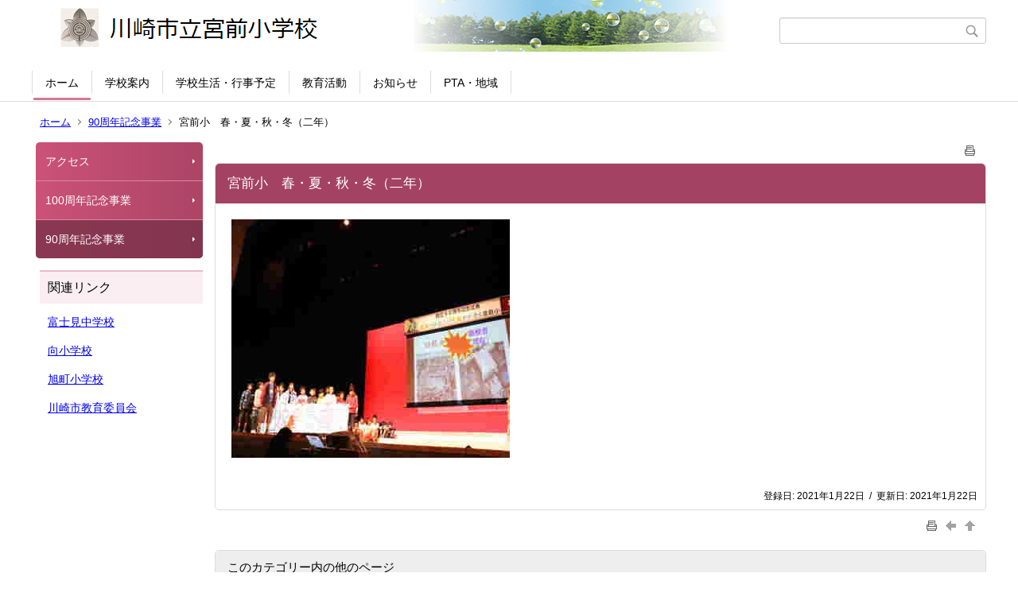

--- FILE ---
content_type: text/html;charset=UTF-8
request_url: https://kawasaki-edu.jp/2/718miyamae/index.cfm/1,131,52,html
body_size: 13714
content:
<!DOCTYPE html>
<html lang="ja">
<head>

		<!-- Google Tag Manager -->
		<script>(function(w,d,s,l,i){w[l]=w[l]||[];w[l].push({'gtm.start':
		new Date().getTime(),event:'gtm.js'});var f=d.getElementsByTagName(s)[0],
		j=d.createElement(s),dl=l!='dataLayer'?'&l='+l:'';j.async=true;j.src=
		'https://www.googletagmanager.com/gtm.js?id='+i+dl;f.parentNode.insertBefore(j,f);
		})(window,document,'script','dataLayer','GTM-KL7FP68');</script>
		<!-- End Google Tag Manager -->
		
<meta http-equiv="x-ua-compatible" content="IE=edge">
<meta http-equiv="Content-Type" content="text/html; charset=UTF-8">
<meta http-equiv="Content-Script-Type" content="text/javascript">
<meta http-equiv="Content-Style-Type" content="text/css">
<meta name="viewport" content="width=device-width">


<!--[if lt IE 9]>
<script type="text/javascript" src="/2/718miyamae/designs/designE_pink/html5.js"></script>
<style type="text/css">
article,aside,canvas,details,figcaption,figure,footer,header,hgroup,menu,nav,section,summary {display:block;}
</style>
<![endif]-->

<link id="cssMain" rel="stylesheet" type="text/css" href="/2/718miyamae/designs/designE_pink/group.css" media="screen,print,projection,tv">

<link rel="shortcut icon" href="/2/718miyamae/designs/designE_pink/favicon.ico">

<script type="text/javascript" src="/2/718miyamae/designs/designE_pink/functions.js"></script>

<title>宮前小　春・夏・秋・冬（二年） - 川崎市立宮前小学校</title>
<meta name="copyright" content="Copyright 2026 川崎市立宮前小学校">
<meta name="author" content=" 川崎市立宮前小学校">
<meta name="description" content=" ">
<meta name="keywords" content=" ">


	<meta property="og:site_name" content="川崎市立宮前小学校">
	<meta property="og:title" content="宮前小　春・夏・秋・冬（二年） - 川崎市立宮前小学校">
	<meta property="og:description" content=" ">
	
			
			<meta property="og:url" content="https%3A%2F%2Fkawasaki-edu.jp%2F2%2F718miyamae%2Findex.cfm%2F1%2C131%2C52%2Chtml">
			<meta property="og:type" content="article">
		
	<meta property="og:image" content="https://kawasaki-edu.jp/2/718miyamae/images/og_image.png">


<link rel="stylesheet" type="text/css" href="/2/718miyamae/images/template/template.css">
<script type="text/javascript" src="/2/718miyamae/common/testemail.js"></script>

<script>
	(function(i,s,o,g,r,a,m){i['GoogleAnalyticsObject']=r;i[r]=i[r]||function(){
	(i[r].q=i[r].q||[]).push(arguments)},i[r].l=1*new Date();a=s.createElement(o),
	m=s.getElementsByTagName(o)[0];a.async=1;a.src=g;m.parentNode.insertBefore(a,m)
	})(window,document,'script','//www.google-analytics.com/analytics.js','ga');
	ga('create', 'UA-193065057-1', 'auto');
	ga('send', 'pageview');
</script>
<script type="text/javascript">
	var _gaq = _gaq || [];
	_gaq.push(['_setAccount', 'UA-193065057-1']);
	_gaq.push(['_trackPageview']);
	(function() {
		var ga = document.createElement('script'); ga.type = 'text/javascript'; ga.async = true;
		ga.src = ('https:' == document.location.protocol ? 'https://ssl' : 'http://www') + '.google-analytics.com/ga.js';
		var s = document.getElementsByTagName('script')[0]; s.parentNode.insertBefore(ga, s);
	})();
</script>
<script type="text/javascript">
	function recordOutboundLink(link, category, action) {
		try {
			_gaq.push(['_trackEvent', category , action ]);
			setTimeout('document.location = "' + link.href + '"', 100);
		}catch(err){}
	}
</script>
				
</head>
<body id="PageBody">

		<!-- Google Tag Manager (noscript) -->
		<noscript><iframe src="https://www.googletagmanager.com/ns.html?id=GTM-KL7FP68" height="0" width="0" style="display:none;visibility:hidden"></iframe></noscript>
		<!-- End Google Tag Manager (noscript) -->
		
<div class="headerArea">
<header>
	<a name="page_top"><img src="/2/718miyamae/images/shim.gif" width="1" height="1" alt="ページの先頭です" title="ページの先頭です" class="voicenavi"></a>
	
	

	
	<div id="SiteTitle">
		<h1 id="TitleArea"><a href="/2/718miyamae/index.cfm/1,html" title="ホーム"><img src="/2/718miyamae/designs/designE_pink/images/logo.png" alt="ホーム" id="TitleImage"></a><span class="invisible">川崎市立宮前小学校</span></h1>
					<form action="/2/718miyamae/common/search.cfm" method="post" id="SearchForm">
						<input type="hidden" name="csrfToken0" value="12F4E66D2DF747B8CFBE1841FB18ACA24A31396F">
						<input type="hidden" name="HomeSearch" value="yes">
						
						
							<input type="search" maxlength="255" name="Criteria" value="" class="searchInputBox" id="searchInputBox">
						
							<input type="image" name="search" src="/2/718miyamae/designs/designE_pink/images/search.png" alt="検索" class="searchSubmitImage">
						
					</form>
				
		
		
		
		
	</div>

	
	
			
			<div id="GlobalNavigation">
				
				
				<nav id="globalPrimaryMenu">
					<h2 class="invisible">Group NAV</h2>
					<ul class="globalPrimaryMenu">
					<li class="globalPrimaryMenu" id="grp1"><a href="/2/718miyamae/index.cfm/1,html"  class="globalPrimaryMenuSelected" lang="ja">ホーム</a></li> <li class="globalPrimaryMenu" id="grp6"><a href="/2/718miyamae/index.cfm/6,html"  class="globalPrimaryMenu" lang="ja">学校案内</a></li> <li class="globalPrimaryMenu" id="grp7"><a href="/2/718miyamae/index.cfm/7,html"  class="globalPrimaryMenu" lang="ja">学校生活・行事予定</a></li> <li class="globalPrimaryMenu" id="grp8"><a href="/2/718miyamae/index.cfm/8,html"  class="globalPrimaryMenu" lang="ja">教育活動</a></li> <li class="globalPrimaryMenu" id="grp9"><a href="/2/718miyamae/index.cfm/9,html"  class="globalPrimaryMenu" lang="ja">お知らせ</a></li> <li class="globalPrimaryMenu" id="grp10"><a href="/2/718miyamae/index.cfm/10,html"  class="globalPrimaryMenu" lang="ja">PTA・地域</a></li> 
					</ul>
				</nav>
				
		
			</div>
		
			
			<div id="BreadCrumbList">
				
				<nav class="BreadCrumbList">
					<h2 class="invisible">BreadCrumb</h2>
					
					
					<ul>
		
					<li><a href="/2/718miyamae/index.cfm/1,html">ホーム</a></li>
				
						<li><a href="/2/718miyamae/index.cfm/1,0,52,html">90周年記念事業</a></li>
					
			<li class="current">宮前小　春・夏・秋・冬（二年）</li>
		
					</ul>
				</nav>
			</div>
		
</header>
</div>


<div class="MainWrapper">

	
	
			
			<div id="Left">
				
				
			<div id="LocalNavigation">
		
			
			<nav>
				<h2 class="invisible">ホーム</h2> 
			
		<ul class="localPrimaryMenu">
	
						<li class="localPrimaryMenu" id="cat28">
							
								<a href="/2/718miyamae/index.cfm/1,0,28,html"  class="categoryMenu">アクセス</a>
							
						</li>
					
						<li class="localPrimaryMenu" id="cat51">
							
								<a href="/2/718miyamae/index.cfm/1,0,51,html"  class="categoryMenu">100周年記念事業</a>
							
						</li>
					
						<li class="localPrimaryMenu" id="cat52">
							
								<a href="/2/718miyamae/index.cfm/1,0,52,html"  class="categoryMenuSelected">90周年記念事業</a>
							
						</li>
					
		</ul>
		
		</nav>
		</div> <div id="DynamicLeft"> <h4>関連リンク</h4>

<p><a href="https://kawasaki-edu.jp/3/709huzimi" title="富士見中学校へのリンク">富士見中学校</a></p>

<p><a href="https://kawasaki-edu.jp/2/714mukai" target="_blank" title="向小学校">向小学校</a></p>

<p><a href="https://kawasaki-edu.jp/2/717asahityo" target="_blank" title="旭町小学校">旭町小学校</a></p>

<p><a href="https://www.city.kawasaki.jp/880/" target="_blank" title="川崎市教育委員会">川崎市教育委員会</a></p> 
		</div><!-- /DynamicLeft -->
	
				
			</div>
		
	

	
	<div id="Main">
		
		
		<div class="pageTopOption">
			
			<a href="javascript:window.print();" title="印刷 - 宮前小　春・夏・秋・冬（二年）">
				<img src="/2/718miyamae/designs/designE_pink/images/print.gif" align="middle" alt="印刷 - 宮前小　春・夏・秋・冬（二年）" border="0">
				
			</a>
		</div>
	

			
			<div class="content">
					
					<section>
				
				<!-- Title -->
					
					<h2 class="titleOfContent">
						宮前小　春・夏・秋・冬（二年） 
					</h2>
					
				
				
				
				<div class="contentBodyBox"><div class="contentBody">
					<p><img alt="宮前小　春・夏・秋・冬" src="/2/718miyamae/images/content/131/shiki31.jpg" style="width: 350px; height: 300px;" ></p> 
				</div></div>
				
				
						<div class="contentDate">
								
								<span class="contentDatePublished">登録日:&nbsp;<time datetime="2021-01-22">2021年1月22日</time></span> <span class="contentDateSeparater">&nbsp;/&nbsp;</span> <span class="contentDateUpdated">更新日:&nbsp;<time datetime="2021-01-22">2021年1月22日</time></span>
								
						</div>
					
					
					</section>
			</div>
		
<div class="pageBottomOption">
	
			<a href="javascript:window.print();" title="印刷 - 宮前小　春・夏・秋・冬（二年）">
				<img src="/2/718miyamae/designs/designE_pink/images/print.gif" align="middle" alt="印刷 - 宮前小　春・夏・秋・冬（二年）" border="0">
				
			</a>
		
			<a href="javascript:history.back()" title="戻る">
				<img src="/2/718miyamae/designs/designE_pink/images/back.gif" align="middle" alt="戻る" border="0">
				
			</a>
		
			<a href="#page_top">
				<img src="/2/718miyamae/designs/designE_pink/images/up.gif" align="middle" alt="ページの先頭" border="0">
				
			</a>
		
</div>



<div class="contextPages">
		
		<div class="contextPagesTitle">
			このカテゴリー内の他のページ
		</div>
		
	<ol class="contextPagesList">
		
					<li>
						
							<a href="/2/718miyamae/index.cfm/1,123,52,html" >
								記念式典部
							</a>
						
					</li>
				
					<li>
						
							<a href="/2/718miyamae/index.cfm/1,129,52,html" >
								阿波踊り
							</a>
						
					</li>
				
					<li>
						
							<a href="/2/718miyamae/index.cfm/1,130,52,html" >
								宮前小の歴史（五年）
							</a>
						
					</li>
				
					<li class="current">宮前小　春・夏・秋・冬（二年）</li>
				
					<li>
						
							<a href="/2/718miyamae/index.cfm/1,134,52,html" >
								みんな大すき　みやまえ大すき（一年）
							</a>
						
					</li>
				
					<li>
						
							<a href="/2/718miyamae/index.cfm/1,135,52,html" >
								実行委員長挨拶
							</a>
						
					</li>
				
					<li>
						
							<a href="/2/718miyamae/index.cfm/1,136,52,html" >
								好きです　宮前　笑顔の町（三年）
							</a>
						
					</li>
				
					<li>
						
							<a href="/2/718miyamae/index.cfm/1,137,52,html" >
								今　ぼくたちにできること（四年）
							</a>
						
					</li>
				
					<li>
						
							<a href="/2/718miyamae/index.cfm/1,138,52,html" >
								未来へ　百周年へのメッセージ（六年）
							</a>
						
					</li>
				
					<li>
						
							<a href="/2/718miyamae/index.cfm/1,139,52,html" >
								学校長挨拶
							</a>
						
					</li>
				
					<li>
						
							<a href="/2/718miyamae/index.cfm/1,140,52,html" >
								全校合唱「1本の樹」（全校）
							</a>
						
					</li>
				
					<li>
						
							<a href="/2/718miyamae/index.cfm/1,147,52,html" >
								祝賀会部
							</a>
						
					</li>
				
					<li>
						
							<a href="/2/718miyamae/index.cfm/1,148,52,html" >
								感謝状贈呈
							</a>
						
					</li>
				
					<li>
						
							<a href="/2/718miyamae/index.cfm/1,149,52,html" >
								鏡開き
							</a>
						
					</li>
				
					<li>
						
							<a href="/2/718miyamae/index.cfm/1,150,52,html" >
								琵琶の演奏
							</a>
						
					</li>
				
					<li>
						
							<a href="/2/718miyamae/index.cfm/1,152,52,html" >
								記念誌部
							</a>
						
					</li>
				
					<li>
						
							<a href="/2/718miyamae/index.cfm/1,153,52,html" >
								副読本部
							</a>
						
					</li>
				
					<li>
						
							<a href="/2/718miyamae/index.cfm/1,155,52,html" >
								同窓会部
							</a>
						
					</li>
				
					<li>
						
							<a href="/2/718miyamae/index.cfm/1,161,52,html" >
								校舎全景
							</a>
						
					</li>
				
					<li>
						
							<a href="/2/718miyamae/index.cfm/1,157,52,html" >
								環境部
							</a>
						
					</li>
				
					<li>
						
							<a href="/2/718miyamae/index.cfm/1,163,52,html" >
								ゴーヤの棚
							</a>
						
					</li>
				
					<li>
						
							<a href="/2/718miyamae/index.cfm/1,164,52,html" >
								フラワーポット
							</a>
						
					</li>
				
					<li>
						
							<a href="/2/718miyamae/index.cfm/1,165,52,html" >
								体育倉庫の扉
							</a>
						
					</li>
				
					<li>
						
							<a href="/2/718miyamae/index.cfm/1,166,52,html" >
								ラインテープ貼り替え
							</a>
						
					</li>
				
	</ol>
</div>

<!-- AssetNow ::: End page content -->




</div><!-- /id="Main"> -->




</div>



<div class="footerArea">
	<footer>
		
		<nav id="SiteNavigation">
			<h2 class="invisible">Site Navigation</h2>
			<ul class="footer">
				
					<li><h2>川崎市立宮前小学校</h2></li>
					
							<li>
								
									<a href="/2/718miyamae/index.cfm/1,1,2,html" >著作権情報</a>
								
							</li>
						
							<li>
								
									<a href="/2/718miyamae/index.cfm/1,2,2,html" >プライバシーポリシー</a>
								
							</li>
						
					<li>
						
							<a href="/2/718miyamae/index.cfm?sitemap=1,131,52,html">サイトマップ</a>
						
					</li>
				
			</ul>
		</nav>
		
	</footer>
</div>




</body>
</html>